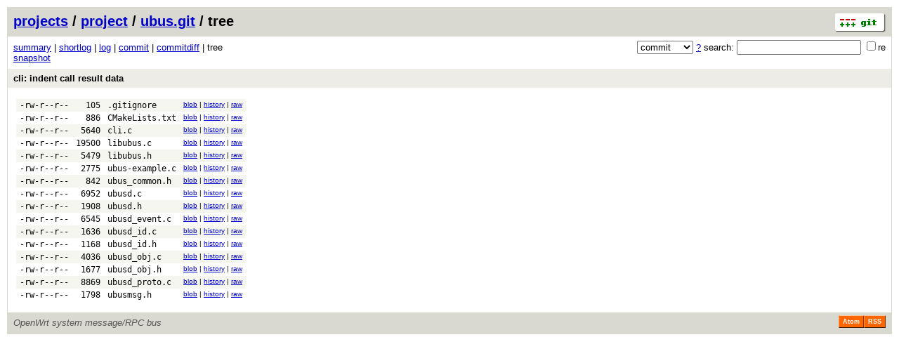

--- FILE ---
content_type: application/xhtml+xml; charset=utf-8
request_url: http://git.archive.openwrt.org/?p=project/ubus.git;a=tree;h=e2ef1e68a327dec0e45235f53e1d7d88ef3a19c6;hb=460672c6dab5f8d8ab67dc4955cea2137ed11990
body_size: 15136
content:
<?xml version="1.0" encoding="utf-8"?>
<!DOCTYPE html PUBLIC "-//W3C//DTD XHTML 1.0 Strict//EN" "http://www.w3.org/TR/xhtml1/DTD/xhtml1-strict.dtd">
<html xmlns="http://www.w3.org/1999/xhtml" xml:lang="en-US" lang="en-US">
<!-- git web interface version 2.11.0, (C) 2005-2006, Kay Sievers <kay.sievers@vrfy.org>, Christian Gierke -->
<!-- git core binaries version 2.11.0 -->
<head>
<meta http-equiv="content-type" content="application/xhtml+xml; charset=utf-8"/>
<meta name="generator" content="gitweb/2.11.0 git/2.11.0"/>
<meta name="robots" content="index, nofollow"/>
<title>git.archive.openwrt.org Git - project/ubus.git/tree</title>
<base href="http://git.archive.openwrt.org" />
<link rel="stylesheet" type="text/css" href="static/gitweb.css"/>
<link rel="alternate" title="project/ubus.git - log - RSS feed" href="?p=project/ubus.git;a=rss" type="application/rss+xml" />
<link rel="alternate" title="project/ubus.git - log - RSS feed (no merges)" href="?p=project/ubus.git;a=rss;opt=--no-merges" type="application/rss+xml" />
<link rel="alternate" title="project/ubus.git - log - Atom feed" href="?p=project/ubus.git;a=atom" type="application/atom+xml" />
<link rel="alternate" title="project/ubus.git - log - Atom feed (no merges)" href="?p=project/ubus.git;a=atom;opt=--no-merges" type="application/atom+xml" />
<link rel="shortcut icon" href="static/git-favicon.png" type="image/png" />
</head>
<body>
<div class="page_header">
<a href="http://git-scm.com/" title="git homepage"><img alt="git" class="logo" height="27" src="static/git-logo.png" width="72" /></a><a href="/">projects</a> / <a href="?a=project_list;pf=project">project</a> / <a href="?p=project/ubus.git;a=summary">ubus.git</a> / tree
</div>
<form method="get" action="" enctype="multipart/form-data"><div class="search">
<input name="p" type="hidden" value="project/ubus.git" />
<input name="a" type="hidden" value="search" />
<input name="h" type="hidden" value="460672c6dab5f8d8ab67dc4955cea2137ed11990" />
<select name="st" >
<option selected="selected" value="commit">commit</option>
<option value="grep">grep</option>
<option value="author">author</option>
<option value="committer">committer</option>
<option value="pickaxe">pickaxe</option>
</select> <a href="?p=project/ubus.git;a=search_help" title="search help">?</a> search:
<input type="text" name="s"  />
<span title="Extended regular expression"><label><input type="checkbox" name="sr" value="1" />re</label></span></div>
</form>
<div class="page_nav">
<a href="?p=project/ubus.git;a=summary">summary</a> | <a href="?p=project/ubus.git;a=shortlog;h=460672c6dab5f8d8ab67dc4955cea2137ed11990">shortlog</a> | <a href="?p=project/ubus.git;a=log;h=460672c6dab5f8d8ab67dc4955cea2137ed11990">log</a> | <a href="?p=project/ubus.git;a=commit;h=460672c6dab5f8d8ab67dc4955cea2137ed11990">commit</a> | <a href="?p=project/ubus.git;a=commitdiff;h=460672c6dab5f8d8ab67dc4955cea2137ed11990">commitdiff</a> | tree<br/>
<a href="?p=project/ubus.git;a=snapshot;h=e2ef1e68a327dec0e45235f53e1d7d88ef3a19c6;sf=tgz" title="in format: tar.gz">snapshot</a><br/>
</div>
<div class="header">
<a class="title" href="?p=project/ubus.git;a=commit;h=460672c6dab5f8d8ab67dc4955cea2137ed11990">cli: indent call result data</a>
</div>
<div class="page_body">
<table class="tree">
<tr class="dark">
<td class="mode">-rw-r--r--</td>
<td class="size">105</td>
<td class="list"><a class="list" href="?p=project/ubus.git;a=blob;f=.gitignore;h=6eca9d91778cda94e88fb03d3261bf73f2f65d92;hb=460672c6dab5f8d8ab67dc4955cea2137ed11990">.gitignore</a></td>
<td class="link"><a href="?p=project/ubus.git;a=blob;f=.gitignore;h=6eca9d91778cda94e88fb03d3261bf73f2f65d92;hb=460672c6dab5f8d8ab67dc4955cea2137ed11990">blob</a> | <a href="?p=project/ubus.git;a=history;f=.gitignore;h=6eca9d91778cda94e88fb03d3261bf73f2f65d92;hb=460672c6dab5f8d8ab67dc4955cea2137ed11990">history</a> | <a href="?p=project/ubus.git;a=blob_plain;f=.gitignore;hb=460672c6dab5f8d8ab67dc4955cea2137ed11990">raw</a></td>
</tr>
<tr class="light">
<td class="mode">-rw-r--r--</td>
<td class="size">886</td>
<td class="list"><a class="list" href="?p=project/ubus.git;a=blob;f=CMakeLists.txt;h=29809cc9c77b80a72041f61f00d744b60586fe8a;hb=460672c6dab5f8d8ab67dc4955cea2137ed11990">CMakeLists.txt</a></td>
<td class="link"><a href="?p=project/ubus.git;a=blob;f=CMakeLists.txt;h=29809cc9c77b80a72041f61f00d744b60586fe8a;hb=460672c6dab5f8d8ab67dc4955cea2137ed11990">blob</a> | <a href="?p=project/ubus.git;a=history;f=CMakeLists.txt;h=29809cc9c77b80a72041f61f00d744b60586fe8a;hb=460672c6dab5f8d8ab67dc4955cea2137ed11990">history</a> | <a href="?p=project/ubus.git;a=blob_plain;f=CMakeLists.txt;hb=460672c6dab5f8d8ab67dc4955cea2137ed11990">raw</a></td>
</tr>
<tr class="dark">
<td class="mode">-rw-r--r--</td>
<td class="size">5640</td>
<td class="list"><a class="list" href="?p=project/ubus.git;a=blob;f=cli.c;h=9e16bc8f47bd338b2109e9e5074e500c469d18fc;hb=460672c6dab5f8d8ab67dc4955cea2137ed11990">cli.c</a></td>
<td class="link"><a href="?p=project/ubus.git;a=blob;f=cli.c;h=9e16bc8f47bd338b2109e9e5074e500c469d18fc;hb=460672c6dab5f8d8ab67dc4955cea2137ed11990">blob</a> | <a href="?p=project/ubus.git;a=history;f=cli.c;h=9e16bc8f47bd338b2109e9e5074e500c469d18fc;hb=460672c6dab5f8d8ab67dc4955cea2137ed11990">history</a> | <a href="?p=project/ubus.git;a=blob_plain;f=cli.c;hb=460672c6dab5f8d8ab67dc4955cea2137ed11990">raw</a></td>
</tr>
<tr class="light">
<td class="mode">-rw-r--r--</td>
<td class="size">19500</td>
<td class="list"><a class="list" href="?p=project/ubus.git;a=blob;f=libubus.c;h=3c2772c18d5b23923c33cbd13cf3558cca527186;hb=460672c6dab5f8d8ab67dc4955cea2137ed11990">libubus.c</a></td>
<td class="link"><a href="?p=project/ubus.git;a=blob;f=libubus.c;h=3c2772c18d5b23923c33cbd13cf3558cca527186;hb=460672c6dab5f8d8ab67dc4955cea2137ed11990">blob</a> | <a href="?p=project/ubus.git;a=history;f=libubus.c;h=3c2772c18d5b23923c33cbd13cf3558cca527186;hb=460672c6dab5f8d8ab67dc4955cea2137ed11990">history</a> | <a href="?p=project/ubus.git;a=blob_plain;f=libubus.c;hb=460672c6dab5f8d8ab67dc4955cea2137ed11990">raw</a></td>
</tr>
<tr class="dark">
<td class="mode">-rw-r--r--</td>
<td class="size">5479</td>
<td class="list"><a class="list" href="?p=project/ubus.git;a=blob;f=libubus.h;h=55c59e4ae8b03b6bbc82dd6468f1199fda966405;hb=460672c6dab5f8d8ab67dc4955cea2137ed11990">libubus.h</a></td>
<td class="link"><a href="?p=project/ubus.git;a=blob;f=libubus.h;h=55c59e4ae8b03b6bbc82dd6468f1199fda966405;hb=460672c6dab5f8d8ab67dc4955cea2137ed11990">blob</a> | <a href="?p=project/ubus.git;a=history;f=libubus.h;h=55c59e4ae8b03b6bbc82dd6468f1199fda966405;hb=460672c6dab5f8d8ab67dc4955cea2137ed11990">history</a> | <a href="?p=project/ubus.git;a=blob_plain;f=libubus.h;hb=460672c6dab5f8d8ab67dc4955cea2137ed11990">raw</a></td>
</tr>
<tr class="light">
<td class="mode">-rw-r--r--</td>
<td class="size">2775</td>
<td class="list"><a class="list" href="?p=project/ubus.git;a=blob;f=ubus-example.c;h=5de1436a0aba4f3a8ff921d6794f9b61271e66d4;hb=460672c6dab5f8d8ab67dc4955cea2137ed11990">ubus-example.c</a></td>
<td class="link"><a href="?p=project/ubus.git;a=blob;f=ubus-example.c;h=5de1436a0aba4f3a8ff921d6794f9b61271e66d4;hb=460672c6dab5f8d8ab67dc4955cea2137ed11990">blob</a> | <a href="?p=project/ubus.git;a=history;f=ubus-example.c;h=5de1436a0aba4f3a8ff921d6794f9b61271e66d4;hb=460672c6dab5f8d8ab67dc4955cea2137ed11990">history</a> | <a href="?p=project/ubus.git;a=blob_plain;f=ubus-example.c;hb=460672c6dab5f8d8ab67dc4955cea2137ed11990">raw</a></td>
</tr>
<tr class="dark">
<td class="mode">-rw-r--r--</td>
<td class="size">842</td>
<td class="list"><a class="list" href="?p=project/ubus.git;a=blob;f=ubus_common.h;h=24290592073c1c0e50372c80b980df766325c2a2;hb=460672c6dab5f8d8ab67dc4955cea2137ed11990">ubus_common.h</a></td>
<td class="link"><a href="?p=project/ubus.git;a=blob;f=ubus_common.h;h=24290592073c1c0e50372c80b980df766325c2a2;hb=460672c6dab5f8d8ab67dc4955cea2137ed11990">blob</a> | <a href="?p=project/ubus.git;a=history;f=ubus_common.h;h=24290592073c1c0e50372c80b980df766325c2a2;hb=460672c6dab5f8d8ab67dc4955cea2137ed11990">history</a> | <a href="?p=project/ubus.git;a=blob_plain;f=ubus_common.h;hb=460672c6dab5f8d8ab67dc4955cea2137ed11990">raw</a></td>
</tr>
<tr class="light">
<td class="mode">-rw-r--r--</td>
<td class="size">6952</td>
<td class="list"><a class="list" href="?p=project/ubus.git;a=blob;f=ubusd.c;h=03215b33525f9011d0a681dfb185ae085292ccd4;hb=460672c6dab5f8d8ab67dc4955cea2137ed11990">ubusd.c</a></td>
<td class="link"><a href="?p=project/ubus.git;a=blob;f=ubusd.c;h=03215b33525f9011d0a681dfb185ae085292ccd4;hb=460672c6dab5f8d8ab67dc4955cea2137ed11990">blob</a> | <a href="?p=project/ubus.git;a=history;f=ubusd.c;h=03215b33525f9011d0a681dfb185ae085292ccd4;hb=460672c6dab5f8d8ab67dc4955cea2137ed11990">history</a> | <a href="?p=project/ubus.git;a=blob_plain;f=ubusd.c;hb=460672c6dab5f8d8ab67dc4955cea2137ed11990">raw</a></td>
</tr>
<tr class="dark">
<td class="mode">-rw-r--r--</td>
<td class="size">1908</td>
<td class="list"><a class="list" href="?p=project/ubus.git;a=blob;f=ubusd.h;h=cab984b42b50dbb8c6f5534411ceddfd9faf2015;hb=460672c6dab5f8d8ab67dc4955cea2137ed11990">ubusd.h</a></td>
<td class="link"><a href="?p=project/ubus.git;a=blob;f=ubusd.h;h=cab984b42b50dbb8c6f5534411ceddfd9faf2015;hb=460672c6dab5f8d8ab67dc4955cea2137ed11990">blob</a> | <a href="?p=project/ubus.git;a=history;f=ubusd.h;h=cab984b42b50dbb8c6f5534411ceddfd9faf2015;hb=460672c6dab5f8d8ab67dc4955cea2137ed11990">history</a> | <a href="?p=project/ubus.git;a=blob_plain;f=ubusd.h;hb=460672c6dab5f8d8ab67dc4955cea2137ed11990">raw</a></td>
</tr>
<tr class="light">
<td class="mode">-rw-r--r--</td>
<td class="size">6545</td>
<td class="list"><a class="list" href="?p=project/ubus.git;a=blob;f=ubusd_event.c;h=11b51eeeeb91d7f152e4bc33ec13a9373bf7dd83;hb=460672c6dab5f8d8ab67dc4955cea2137ed11990">ubusd_event.c</a></td>
<td class="link"><a href="?p=project/ubus.git;a=blob;f=ubusd_event.c;h=11b51eeeeb91d7f152e4bc33ec13a9373bf7dd83;hb=460672c6dab5f8d8ab67dc4955cea2137ed11990">blob</a> | <a href="?p=project/ubus.git;a=history;f=ubusd_event.c;h=11b51eeeeb91d7f152e4bc33ec13a9373bf7dd83;hb=460672c6dab5f8d8ab67dc4955cea2137ed11990">history</a> | <a href="?p=project/ubus.git;a=blob_plain;f=ubusd_event.c;hb=460672c6dab5f8d8ab67dc4955cea2137ed11990">raw</a></td>
</tr>
<tr class="dark">
<td class="mode">-rw-r--r--</td>
<td class="size">1636</td>
<td class="list"><a class="list" href="?p=project/ubus.git;a=blob;f=ubusd_id.c;h=5c152cd54fc7aaacb3f493d2aa80bae450822644;hb=460672c6dab5f8d8ab67dc4955cea2137ed11990">ubusd_id.c</a></td>
<td class="link"><a href="?p=project/ubus.git;a=blob;f=ubusd_id.c;h=5c152cd54fc7aaacb3f493d2aa80bae450822644;hb=460672c6dab5f8d8ab67dc4955cea2137ed11990">blob</a> | <a href="?p=project/ubus.git;a=history;f=ubusd_id.c;h=5c152cd54fc7aaacb3f493d2aa80bae450822644;hb=460672c6dab5f8d8ab67dc4955cea2137ed11990">history</a> | <a href="?p=project/ubus.git;a=blob_plain;f=ubusd_id.c;hb=460672c6dab5f8d8ab67dc4955cea2137ed11990">raw</a></td>
</tr>
<tr class="light">
<td class="mode">-rw-r--r--</td>
<td class="size">1168</td>
<td class="list"><a class="list" href="?p=project/ubus.git;a=blob;f=ubusd_id.h;h=0c8524850ad4f99085624c7ae61d0c3bc415024b;hb=460672c6dab5f8d8ab67dc4955cea2137ed11990">ubusd_id.h</a></td>
<td class="link"><a href="?p=project/ubus.git;a=blob;f=ubusd_id.h;h=0c8524850ad4f99085624c7ae61d0c3bc415024b;hb=460672c6dab5f8d8ab67dc4955cea2137ed11990">blob</a> | <a href="?p=project/ubus.git;a=history;f=ubusd_id.h;h=0c8524850ad4f99085624c7ae61d0c3bc415024b;hb=460672c6dab5f8d8ab67dc4955cea2137ed11990">history</a> | <a href="?p=project/ubus.git;a=blob_plain;f=ubusd_id.h;hb=460672c6dab5f8d8ab67dc4955cea2137ed11990">raw</a></td>
</tr>
<tr class="dark">
<td class="mode">-rw-r--r--</td>
<td class="size">4036</td>
<td class="list"><a class="list" href="?p=project/ubus.git;a=blob;f=ubusd_obj.c;h=1991b177d66e38dbfa563ca410567611be0192a3;hb=460672c6dab5f8d8ab67dc4955cea2137ed11990">ubusd_obj.c</a></td>
<td class="link"><a href="?p=project/ubus.git;a=blob;f=ubusd_obj.c;h=1991b177d66e38dbfa563ca410567611be0192a3;hb=460672c6dab5f8d8ab67dc4955cea2137ed11990">blob</a> | <a href="?p=project/ubus.git;a=history;f=ubusd_obj.c;h=1991b177d66e38dbfa563ca410567611be0192a3;hb=460672c6dab5f8d8ab67dc4955cea2137ed11990">history</a> | <a href="?p=project/ubus.git;a=blob_plain;f=ubusd_obj.c;hb=460672c6dab5f8d8ab67dc4955cea2137ed11990">raw</a></td>
</tr>
<tr class="light">
<td class="mode">-rw-r--r--</td>
<td class="size">1677</td>
<td class="list"><a class="list" href="?p=project/ubus.git;a=blob;f=ubusd_obj.h;h=83bc3664264812250de2be1e2632392f7769ea4b;hb=460672c6dab5f8d8ab67dc4955cea2137ed11990">ubusd_obj.h</a></td>
<td class="link"><a href="?p=project/ubus.git;a=blob;f=ubusd_obj.h;h=83bc3664264812250de2be1e2632392f7769ea4b;hb=460672c6dab5f8d8ab67dc4955cea2137ed11990">blob</a> | <a href="?p=project/ubus.git;a=history;f=ubusd_obj.h;h=83bc3664264812250de2be1e2632392f7769ea4b;hb=460672c6dab5f8d8ab67dc4955cea2137ed11990">history</a> | <a href="?p=project/ubus.git;a=blob_plain;f=ubusd_obj.h;hb=460672c6dab5f8d8ab67dc4955cea2137ed11990">raw</a></td>
</tr>
<tr class="dark">
<td class="mode">-rw-r--r--</td>
<td class="size">8869</td>
<td class="list"><a class="list" href="?p=project/ubus.git;a=blob;f=ubusd_proto.c;h=902eb0f24b08a808e6a0f5e9889fecdb07813b14;hb=460672c6dab5f8d8ab67dc4955cea2137ed11990">ubusd_proto.c</a></td>
<td class="link"><a href="?p=project/ubus.git;a=blob;f=ubusd_proto.c;h=902eb0f24b08a808e6a0f5e9889fecdb07813b14;hb=460672c6dab5f8d8ab67dc4955cea2137ed11990">blob</a> | <a href="?p=project/ubus.git;a=history;f=ubusd_proto.c;h=902eb0f24b08a808e6a0f5e9889fecdb07813b14;hb=460672c6dab5f8d8ab67dc4955cea2137ed11990">history</a> | <a href="?p=project/ubus.git;a=blob_plain;f=ubusd_proto.c;hb=460672c6dab5f8d8ab67dc4955cea2137ed11990">raw</a></td>
</tr>
<tr class="light">
<td class="mode">-rw-r--r--</td>
<td class="size">1798</td>
<td class="list"><a class="list" href="?p=project/ubus.git;a=blob;f=ubusmsg.h;h=1aa2fbe4d855ea413c228163b72356bc18536679;hb=460672c6dab5f8d8ab67dc4955cea2137ed11990">ubusmsg.h</a></td>
<td class="link"><a href="?p=project/ubus.git;a=blob;f=ubusmsg.h;h=1aa2fbe4d855ea413c228163b72356bc18536679;hb=460672c6dab5f8d8ab67dc4955cea2137ed11990">blob</a> | <a href="?p=project/ubus.git;a=history;f=ubusmsg.h;h=1aa2fbe4d855ea413c228163b72356bc18536679;hb=460672c6dab5f8d8ab67dc4955cea2137ed11990">history</a> | <a href="?p=project/ubus.git;a=blob_plain;f=ubusmsg.h;hb=460672c6dab5f8d8ab67dc4955cea2137ed11990">raw</a></td>
</tr>
</table>
</div><div class="page_footer">
<div class="page_footer_text">OpenWrt system message/RPC bus</div>
<a class="rss_logo" href="?p=project/ubus.git;a=rss" title="log RSS feed">RSS</a>
<a class="rss_logo" href="?p=project/ubus.git;a=atom" title="log Atom feed">Atom</a>
</div>
<script type="text/javascript" src="static/gitweb.js"></script>
<script type="text/javascript">
window.onload = function () {
	var tz_cookie = { name: 'gitweb_tz', expires: 14, path: '/' };
	onloadTZSetup('local', tz_cookie, 'datetime');
};
</script>
</body>
</html>